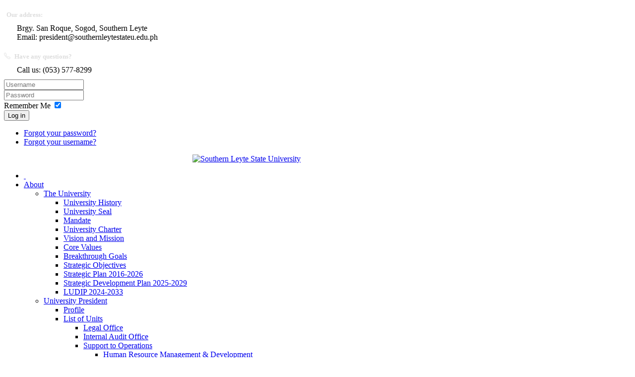

--- FILE ---
content_type: text/html; charset=utf-8
request_url: https://southernleytestateu.edu.ph/index.php/en/administration-finance1/administrative-services-divisions/physical-plant-development-maintenance
body_size: 7195
content:




<!DOCTYPE HTML>
<html prefix="og: http://ogp.me/ns#" lang="en-gb" dir="ltr"  data-config='{"twitter":0,"plusone":0,"facebook":1,"style":"SLSU 5"}'>
<head>
<meta http-equiv="X-UA-Compatible" content="IE=edge">
<meta name="viewport" content="width=device-width, initial-scale=1">
<meta charset="utf-8" />
	<base href="https://southernleytestateu.edu.ph/index.php/en/administration-finance1/administrative-services-divisions/physical-plant-development-maintenance" />
	<meta name="generator" content="Joomla! - Open Source Content Management" />
	<title>Physical Plant Development &amp; Maintenance</title>
	<link href="https://southernleytestateu.edu.ph/index.php/en/component/search/?Itemid=2501&amp;format=opensearch" rel="search" title="Search Southern Leyte State University" type="application/opensearchdescription+xml" />
	<link href="/templates/effortless/favicon.ico" rel="shortcut icon" type="image/vnd.microsoft.icon" />
	<link href="/libraries/quix/assets/css/quixtrap.css" rel="stylesheet" media="" attribs="[]" />
	<link href="/libraries/quix/assets/css/quix.css" rel="stylesheet" media="" attribs="[]" />
	<link href="https://cdnjs.cloudflare.com/ajax/libs/simple-line-icons/2.4.1/css/simple-line-icons.min.css" rel="stylesheet" />
	<link href="/templates/effortless/css/k2.css?v=2.11.20240212" rel="stylesheet" />
	<link href="/plugins/system/bdthemes_shortcodes/css/shortcode-ultimate.css" rel="stylesheet" />
	<link href="/plugins/system/bdthemes_shortcodes/css/font-awesome.min.css" rel="stylesheet" />
	<link href="/plugins/system/bdthemes_shortcodes/shortcodes/spacer/css/spacer.css" rel="stylesheet" />
	<link href="/plugins/system/bdthemes_shortcodes/shortcodes/heading/css/heading.css" rel="stylesheet" />
	<link href="/plugins/system/bdthemes_shortcodes/shortcodes/testimonial/css/testimonial.css" rel="stylesheet" />
	<link href="/modules/mod_bdthemes_logo/css/style.css" rel="stylesheet" />
	<link href="/libraries/quix/assets/css/animate.min.css" rel="stylesheet" />
	<link href="/libraries/quix/assets/css/magnific-popup.css" rel="stylesheet" />
	<link href="/libraries/quix/assets/css/font-awesome.min.css" rel="stylesheet" />
	<link href="/media/quix/css/page351-vb46bf7e7.css" rel="stylesheet" />
	<style>
.sus698081f9ac056.su-spacer{height:166px;}
@media only screen and (min-width: 768px) and (max-width: 960px) {.sus698081f9ac056.su-spacer {height:111px;}}
@media (max-width: 767px) {.sus698081f9ac056.su-spacer {height:26px;}}#suhead698081f9ac2f6.su-heading {width: 100%;}
#suhead698081f9ac2f6.su-heading .su-heading-inner {font-size: 30px;line-height: 30px; color: rgba(255, 255, 255, 1);}
#suhead698081f9ac2f6 .su-heading-inner:before {background: rgba(255, 255, 255, 1)}.sus698081f9ac4b0.su-spacer{height:55px;}
@media only screen and (min-width: 768px) and (max-width: 960px) {.sus698081f9ac4b0.su-spacer {height:36px;}}
@media (max-width: 767px) {.sus698081f9ac4b0.su-spacer {height:17px;}}#sutm698081f9ac797.su-testimonial-style-4 .su-testimonial-text {border-bottom-color:rgba(6, 14, 77, 1);}
#sutm698081f9ac797.su-testimonial-style-4 .su-testimonial-text:before {border-top-color:rgba(6, 14, 77, 1);}.sus698081f9ac860.su-spacer{height:36px;}
@media only screen and (min-width: 768px) and (max-width: 960px) {.sus698081f9ac860.su-spacer {height:22px;}}
@media (max-width: 767px) {.sus698081f9ac860.su-spacer {height:17px;}}.sus698081f9aca19.su-spacer{height:74px;}
@media only screen and (min-width: 768px) and (max-width: 960px) {.sus698081f9aca19.su-spacer {height:50px;}}
@media (max-width: 767px) {.sus698081f9aca19.su-spacer {height:17px;}}
	</style>
	<script type="application/json" class="joomla-script-options new">{"csrf.token":"f083267c27e565df57de1b251c2191bb","system.paths":{"root":"","base":""},"system.keepalive":{"interval":840000,"uri":"\/index.php\/en\/component\/ajax\/?format=json"}}</script>
	<script src="/media/jui/js/jquery.min.js?a8d86a91c1b9e988baa5271a0dd2f009"></script>
	<script src="/media/jui/js/jquery-noconflict.js?a8d86a91c1b9e988baa5271a0dd2f009"></script>
	<script src="/media/jui/js/jquery-migrate.min.js?a8d86a91c1b9e988baa5271a0dd2f009"></script>
	<script src="/media/k2/assets/js/k2.frontend.js?v=2.11.20240212&sitepath=/"></script>
	<script src="/plugins/system/bdthemes_shortcodes/js/shortcode-ultimate.js"></script>
	<script src="/media/jui/js/bootstrap.min.js?a8d86a91c1b9e988baa5271a0dd2f009"></script>
	<script src="/media/system/js/core.js?a8d86a91c1b9e988baa5271a0dd2f009"></script>
	<!--[if lt IE 9]><script src="/media/system/js/polyfill.event.js?a8d86a91c1b9e988baa5271a0dd2f009"></script><![endif]-->
	<script src="/media/system/js/keepalive.js?a8d86a91c1b9e988baa5271a0dd2f009"></script>
	<script src="/libraries/quix/assets/js/jquery.magnific-popup.js"></script>
	<script src="/libraries/quix/assets/js/jquery.easing.js"></script>
	<script src="/libraries/quix/assets/js/wow.js"></script>
	<script src="/libraries/quix/assets/js/quix.js"></script>
	<script type="application/ld+json">
{"@context":"http:\/\/schema.org","@type":"Organization","name":"Southern Leyte State University","url":"https:\/\/southernleytestateu.edu.ph\/"}
	</script>
	<link rel="dns-prefetch" href="//images-cdn.ecwid.com/">
	<link rel="dns-prefetch" href="//images.ecwid.com/">
	<link rel="dns-prefetch" href="//app.ecwid.com/">

<link rel="apple-touch-icon-precomposed" href="/templates/effortless/apple_touch_icon.png">
<link rel="stylesheet" href="/templates/effortless/styles/SLSU 5/css/bootstrap.css">
<style >
.heading-wrapper { background-image: url(/images/sampledata/header/header1.jpg) !important;}</style>
<link rel="stylesheet" href="/templates/effortless/css/quixtrap.css">
<link rel="stylesheet" href="/templates/effortless/styles/SLSU 5/css/theme.css">
<link rel="stylesheet" href="/templates/effortless/css/custom.css">
<script>
</script>
<script src="/templates/effortless/warp/vendor/uikit/js/uikit.js"></script>
<script src="/templates/effortless/warp/vendor/uikit/js/components/autocomplete.js"></script>
<script src="/templates/effortless/warp/vendor/uikit/js/components/search.js"></script>
<script src="/templates/effortless/warp/vendor/uikit/js/components/tooltip.js"></script>
<script src="/templates/effortless/warp/vendor/uikit/js/components/lightbox.js"></script>
<script src="/templates/effortless/warp/vendor/uikit/js/components/grid.js"></script>
<script src="/templates/effortless/warp/vendor/uikit/js/components/slideset.js"></script>
<script src="/templates/effortless/warp/js/social.js"></script>
<script src="/templates/effortless/js/jquery.parallax.min.js"></script>
<script src="/templates/effortless/warp/vendor/uikit/js/components/sticky.js"></script>
<script src="/templates/effortless/js/sscr.js"></script>
<script src="/templates/effortless/js/theme.js"></script>
</head>

<body class="tm-noblog  header-logo-menu-left headertype-sticky layout-full">
  
		
			<div class="drawer-wrapper">
			<div id="tm-drawer">
				<div class="uk-container uk-container-center">
					<section class="tm-drawer uk-grid" data-uk-grid-match="{target:'> div > .uk-panel'}" data-uk-grid-margin>
<div class="uk-width-1-2"><div class=""><div class="panel-content">
	<h5 style="margin-bottom: 5px; color: #ddd; font-weight: bold;"><i class=" icon-mail" style="margin-right: 5px;"></i> Our address:</h5>
<p style="margin: 10px 0px 10px 26px;"><span>Brgy. San Roque, Sogod, Southern Leyte</span><br /> <span>Email: president@southernleytestateu.edu.ph</span></p>
<h5 style="margin-bottom: 5px; color: #ddd; font-weight: bold;"><i class=" icon-phone" style="margin-right: 5px;"></i> Have any questions?</h5>
<p style="margin: 10px 0px 10px 26px;">Call us: (053)&nbsp;577-8299</p></div></div></div>

<div class="uk-width-1-2"><div class=""><div class="panel-content">
<form class="uk-form" action="/index.php/en/administration-finance1/administrative-services-divisions/physical-plant-development-maintenance" method="post">

	
	<div class="uk-form-row">
		<input class="uk-width-1-1" type="text" name="username" size="18" placeholder="Username">
	</div>

	<div class="uk-form-row">
		<input class="uk-width-1-1" type="password" name="password" size="18" placeholder="Password">
	</div>

	
		<div class="uk-form-row">
				<label for="modlgn-remember-1646237143">Remember Me</label>
		<input id="modlgn-remember-1646237143" type="checkbox" name="remember" value="yes" checked>
	</div>
		
	<div class="uk-form-row">
		<button class="uk-button uk-button-primary" value="Log in" name="Submit" type="submit">Log in</button>
	</div>

	<ul class="uk-list uk-margin-bottom-remove">
		<li><a href="/index.php/en/joomla/other-components/reset">Forgot your password?</a></li>
		<li><a href="/index.php/en/joomla/other-components/remind">Forgot your username?</a></li>
					</ul>
	
		
	<input type="hidden" name="option" value="com_users">
	<input type="hidden" name="task" value="user.login">
	<input type="hidden" name="return" value="aHR0cHM6Ly9zb3V0aGVybmxleXRlc3RhdGV1LmVkdS5waC9pbmRleC5waHAvZW4vYWRtaW5pc3RyYXRpb24tZmluYW5jZTEvYWRtaW5pc3RyYXRpdmUtc2VydmljZXMtZGl2aXNpb25zL3BoeXNpY2FsLXBsYW50LWRldmVsb3BtZW50LW1haW50ZW5hbmNl">
	<input type="hidden" name="f083267c27e565df57de1b251c2191bb" value="1" /></form>
</div></div></div>
</section>
				</div>
			</div>
			<a href="#" class="drawer_toggle"><span class="uk-icon-plus"></span></a>
		</div>
	
	<div class="header-top-wrapper">

			
					<div class="header-wrapper header-animated" data-uk-sticky>
		<div class="uk-container uk-container-center">
												<div class="tm-headerbar uk-clearfix uk-hidden-small">

													<div class="uk-visible-large">
									
<div class="logo-container">
			<a class="tm-logo" href="https://southernleytestateu.edu.ph/" title="Southern Leyte State University" style=" height:100px;margin:0 -100px -60px 380px;">
			<img  class="auto-hw-logo"  style=" height:100px;" src="https://southernleytestateu.edu.ph/images/BagongPilipinas/logotype_blue_2_copy.png" alt="Southern Leyte State University" >
		</a>
	
	</div>								</div>
						
						
					</div>
				
									<nav id="tmMainMenu" class="tm-navbar-full uk-navbar">

												<ul class="uk-navbar-nav uk-hidden-small">
<li><a href="/index.php/en/" title="Southern Leyte State University"><i class="uk-icon-home"></i>  </a></li><li class="uk-parent" data-uk-dropdown="{'preventflip':'y'}" aria-haspopup="true" aria-expanded="false"><a href="#">About</a><div class="uk-dropdown uk-dropdown-navbar uk-dropdown-width-1"><div class="uk-grid uk-dropdown-grid"><div class="uk-width-1-1"><ul class="uk-nav uk-nav-navbar"><li class="uk-parent"><a href="#" class="dropdown-classic">The University</a><ul class="uk-nav-sub"><li><a href="/index.php/en/home-slsu/the-university/university-history" class="dropdown-classic">University History</a></li><li><a href="/index.php/en/home-slsu/the-university/logo" class="dropdown-classic">University Seal</a></li><li><a href="/index.php/en/home-slsu/the-university/mandate-2018">Mandate</a></li><li><a href="/index.php/en/home-slsu/the-university/university-charter-quix">University Charter</a></li><li><a href="/index.php/en/home-slsu/the-university/vision-and-mission-2" class="dropdown-classic">Vision and Mission</a></li><li><a href="/index.php/en/home-slsu/the-university/core-values" class="dropdown-classic">Core Values</a></li><li><a href="/index.php/en/home-slsu/the-university/goals-and-objectives-2" class="dropdown-classic">Breakthrough Goals</a></li><li><a href="/index.php/en/home-slsu/the-university/strategic-objectives">Strategic Objectives</a></li><li><a href="/index.php/en/home-slsu/the-university/strategic-plan-2016-2026" class="dropdown-classic">Strategic Plan 2016-2026</a></li><li><a href="/index.php/en/home-slsu/the-university/strategic-development-plan-2025-2029" class="dropdown-classic">Strategic Development Plan 2025-2029</a></li><li><a href="/index.php/en/home-slsu/the-university/ludip-2024-2033">LUDIP 2024-2033</a></li></ul></li><li class="uk-parent"><a href="#" class="dropdown-classic">University President</a><ul class="uk-nav-sub"><li><a href="/index.php/en/home-slsu/the-university-president/profile">Profile</a></li><li class="uk-parent"><a href="#" class="dropdown-classic">List of Units</a><ul><li><a href="/index.php/en/home-slsu/the-university-president/list-of-units/legal-office">Legal Office</a></li><li><a href="/index.php/en/home-slsu/the-university-president/list-of-units/internal-audit-services">Internal Audit Office</a></li><li class="uk-parent"><a href="#" class="dropdown-classic">Support to Operations</a><ul><li class="level5"><a href="/index.php/en/home-slsu/the-university-president/list-of-units/support-to-operations/human-resource-management-development">Human Resource Management &amp; Development</a></li><li class="level5"><a href="/index.php/en/home-slsu/the-university-president/list-of-units/support-to-operations/public-affairs-strategic-communication">Public Affairs &amp; Strategic Communication</a></li><li class="level5"><a href="/index.php/en/home-slsu/the-university-president/list-of-units/support-to-operations/university-information-systems-analytics">University Information &amp; Systems &amp; Analytics</a></li><li class="level5"><a href="/index.php/en/home-slsu/the-university-president/list-of-units/support-to-operations/university-planning-development">University Planning &amp; Development</a></li><li class="level5"><a href="/index.php/en/home-slsu/the-university-president/list-of-units/support-to-operations/gender-and-development">Gender and Development</a></li><li class="level5"><a href="/index.php/en/home-slsu/the-university-president/list-of-units/support-to-operations/external-linkages-international-affairs">External Linkages &amp; International Affairs</a></li><li class="level5"><a href="/index.php/en/home-slsu/the-university-president/list-of-units/support-to-operations/quality-assurance">Quality Assurance</a></li></ul></li></ul></li></ul></li><li><a href="/index.php/en/home-slsu/key-officials">Key Officials</a></li><li><a href="/index.php/en/home-slsu/organizational-structure-2022">Organizational Structure</a></li><li class="uk-parent"><a href="#" class="dropdown-classic">Services</a><ul class="uk-nav-sub"><li><a href="/index.php/en/home-slsu/services/library" class="dropdown-classic">Library</a></li><li><a href="/index.php/en/home-slsu/services/hotel">Hotel</a></li></ul></li><li><a href="https://southernleytestateu.edu.ph/index.php/en/izn">Internationalization</a></li><li><a href="https://www.southernleytestateu.edu.ph/index.php/en/sustainable-development-goal">Sustainable Development Goals</a></li></ul></div></div></div></li><li class="uk-parent" data-uk-dropdown="{'preventflip':'y'}" aria-haspopup="true" aria-expanded="false"><a href="/index.php/en/academics2022" class="dropdown-classic">Academics </a><div class="uk-dropdown uk-dropdown-navbar uk-dropdown-width-1"><div class="uk-grid uk-dropdown-grid"><div class="uk-width-1-1"><ul class="uk-nav uk-nav-navbar"><li><a href="/index.php/en/about-us-gs">Graduate Programs</a></li><li class="uk-parent"><a href="#" class="dropdown-classic">Undergraduate Programs</a><ul class="uk-nav-sub"><li><a href="/index.php/en/academics2022/undergraduate/main-campus">Main Campus</a></li><li><a href="https://southernleytestateu.edu.ph/index.php/en/hinunangan-campus">Hinunangan Campus</a></li><li><a href="https://southernleytestateu.edu.ph/index.php/en/san-juan-campus">San Juan Campus</a></li><li><a href="https://southernleytestateu.edu.ph/index.php/en/bontoc-campus">Bontoc Campus</a></li><li><a href="https://southernleytestateu.edu.ph/index.php/en/tomas-oppus-campus2">Tomas Oppus Campus</a></li><li><a href="https://southernleytestateu.edu.ph/index.php/en/maasin-campus">Maasin City Campus</a></li></ul></li></ul></div></div></div></li><li class="uk-parent" data-uk-dropdown="{'preventflip':'y'}" aria-haspopup="true" aria-expanded="false"><a href="/index.php/en/student-affairs-auxiliary-services">Students &amp; Auxiliary Services</a><div class="uk-dropdown uk-dropdown-navbar uk-dropdown-width-1"><div class="uk-grid uk-dropdown-grid"><div class="uk-width-1-1"><ul class="uk-nav uk-nav-navbar"><li><a href="/index.php/en/student-affairs-auxiliary-services/health-services">Health Services</a></li><li><a href="/index.php/en/student-affairs-auxiliary-services/national-services-training-program">National Services Training Program</a></li><li class="uk-parent"><a href="#" class="dropdown-classic">Student Affairs &amp; Services</a><ul class="uk-nav-sub"><li><a href="/index.php/en/student-affairs-auxiliary-services/student-affairs-services/student-development">Student Development Services</a></li><li><a href="/index.php/en/student-affairs-auxiliary-services/student-affairs-services/student-program-services">Student Program Services</a></li><li><a href="/index.php/en/student-affairs-auxiliary-services/student-affairs-services/student-welfare-services">Student Welfare and Services</a></li><li><a href="/index.php/en/student-affairs-auxiliary-services/student-affairs-services/learning-development-program">Learning Development Center</a></li><li class="uk-parent"><a href="#" class="dropdown-classic">Student Publications</a><ul><li><a href="https://campusheadliner.southernleytestateu.edu.ph/" target="_blank" rel="noopener noreferrer">The Campus Headliner</a></li><li><a href="https://www.facebook.com/thefishponder" target="_blank" rel="noopener noreferrer">The Fishponder</a></li><li><a href="https://www.facebook.com/profile.php?id=61551294506670" target="_blank" rel="noopener noreferrer">The Erudite Sentinel</a></li><li><a href="https://www.facebook.com/profile.php?id=61554333573847" target="_blank" rel="noopener noreferrer">The Light Publication</a></li><li><a href="https://www.facebook.com/profile.php?id=61555735409845" target="_blank" rel="noopener noreferrer">The Pulse</a></li><li><a href="https://www.facebook.com/greenparadise.pub" target="_blank" rel="noopener noreferrer">Green Paradise</a></li></ul></li></ul></li><li><a href="https://www.southernleytestateu.edu.ph/index.php/en/transparency-seal-list/3527-student-manual-bor-approved-2025-2030" class="dropdown-classic">Student Manual</a></li></ul></div></div></div></li><li class="uk-parent uk-active" data-uk-dropdown="{'preventflip':'y'}" aria-haspopup="true" aria-expanded="false"><a href="/index.php/en/administration-finance1" class="dropdown-classic">Administration &amp; Finance</a><div class="uk-dropdown uk-dropdown-navbar uk-dropdown-width-1"><div class="uk-grid uk-dropdown-grid"><div class="uk-width-1-1"><ul class="uk-nav uk-nav-navbar"><li class="uk-parent uk-active"><a href="/index.php/en/administration-finance1/administrative-services-divisions" class="dropdown-classic">Administrative Services Division</a><ul class="uk-nav-sub"><li><a href="/index.php/en/administration-finance1/administrative-services-divisions/security-safety-services">Security &amp; Safety Services</a></li><li><a href="/index.php/en/administration-finance1/administrative-services-divisions/supply-property-management">Supply &amp; Property Management</a></li><li class="uk-active"><a href="/index.php/en/administration-finance1/administrative-services-divisions/physical-plant-development-maintenance">Physical Plant Development &amp; Maintenance</a></li><li><a href="/index.php/en/administration-finance1/administrative-services-divisions/general-services">General Services</a></li></ul></li><li class="uk-parent"><a href="#" class="dropdown-classic">Finance</a><ul class="uk-nav-sub"><li><a href="/index.php/en/administration-finance1/finance/budget">Budget</a></li><li><a href="/index.php/en/administration-finance1/finance/accounting">Accounting</a></li><li><a href="/index.php/en/administration-finance1/finance/cashiering">Cashiering</a></li><li><a href="/index.php/en/administration-finance1/finance/procurement">Procurement</a></li></ul></li><li><a href="/index.php/en/administration-finance1/em-drrm">EM - DRRM</a></li></ul></div></div></div></li><li class="uk-parent" data-uk-dropdown="{'preventflip':'y'}" aria-haspopup="true" aria-expanded="false"><a href="/index.php/en/research-innovation-extension">Research, Innovation &amp; Extension</a><div class="uk-dropdown uk-dropdown-navbar uk-dropdown-width-1"><div class="uk-grid uk-dropdown-grid"><div class="uk-width-1-1"><ul class="uk-nav uk-nav-navbar"><li class="uk-parent"><a href="/index.php/en/research-innovation-extension/extension-services" class="dropdown-classic">Extension Services</a><ul class="uk-nav-sub"><li><a href="/index.php/en/research-innovation-extension/extension-services/extension-activities">Extension Activities</a></li><li><a href="https://southernleytestateu.edu.ph/index.php/en/2025-ieic">ICTECO</a></li></ul></li><li class="uk-parent"><a href="#" class="dropdown-classic">Research and Innovation</a><ul class="uk-nav-sub"><li><a href="/index.php/en/research-innovation-extension/research-and-innovation/research-centers">Research Centers</a></li><li><a href="/index.php/en/research-innovation-extension/research-and-innovation/scientific-publication">Scientific Publication</a></li><li><a href="/index.php/en/research-innovation-extension/research-and-innovation/university-research-operation">University Research Operation</a></li><li><a href="https://journals.southernleytestateu.edu.ph/" class="dropdown-classic">Journal Production &amp; Management </a></li><li class="uk-parent"><a href="#" class="dropdown-classic">Research Journals</a><ul><li><a href="https://journals.southernleytestateu.edu.ph/index.php/jehrd" rel="noopener noreferrer nofollow" target="_blank">JEHRD</a></li><li><a href="https://journals.southernleytestateu.edu.ph/index.php/jset" rel="noopener noreferrer nofollow" target="_blank">JSET</a></li></ul></li></ul></li></ul></div></div></div></li><li class="uk-parent" data-uk-dropdown="{'preventflip':'y'}" aria-haspopup="true" aria-expanded="false"><a href="#" class="dropdown-classic">Updates</a><div class="uk-dropdown uk-dropdown-navbar uk-dropdown-width-1"><div class="uk-grid uk-dropdown-grid"><div class="uk-width-1-1"><ul class="uk-nav uk-nav-navbar"><li><a href="/index.php/en/updates/announcements">Announcements</a></li><li><a href="/index.php/en/updates/governance-minutes">Governance Minutes</a></li><li><a href="/index.php/en/updates/news">News</a></li><li class="uk-parent"><a href="#" class="dropdown-classic">Procurement Activities</a><ul class="uk-nav-sub"><li><a href="/index.php/en/updates/procurement-activities/invitation-to-bid">Invitation to Bid</a></li><li><a href="/index.php/en/updates/procurement-activities/awarded-contracts">Awarded Contracts</a></li><li><a href="/index.php/en/updates/procurement-activities/minutes-of-pre-bid-conference">Minutes of Pre-Bid Conference</a></li><li><a href="/index.php/en/updates/procurement-activities/announcement">Announcement</a></li><li><a href="/index.php/en/updates/procurement-activities/procurement-monitoring-report-2">Procurement Monitoring Report</a></li></ul></li><li><a href="/index.php/en/updates/job-vacancies">Job Vacancies</a></li><li><a href="/index.php/en/updates/videos">Videos</a></li></ul></div></div></div></li><li class="uk-parent" data-uk-dropdown="{'preventflip':'y'}" aria-haspopup="true" aria-expanded="false"><a href="/index.php/en/registrar">Admission</a><div class="uk-dropdown uk-dropdown-navbar uk-dropdown-width-1"><div class="uk-grid uk-dropdown-grid"><div class="uk-width-1-1"><ul class="uk-nav uk-nav-navbar"><li><a href="https://my.southernleytestateu.edu.ph/" class="dropdown-classic">Enrollment</a></li><li><a href="https://my.southernleytestateu.edu.ph/">Online Admission</a></li></ul></div></div></div></li></ul>						
												<a href="#offcanvas" class="uk-navbar-toggle uk-visible-small" data-uk-offcanvas></a>
						
												<div class="uk-navbar-flip">
							<div class="uk-navbar-content uk-hidden-small">
<form id="search-106-698081f9be80a" class="uk-search" action="/index.php/en/administration-finance1/administrative-services-divisions/physical-plant-development-maintenance" method="post" data-uk-search="{'source': '/index.php/en/component/search/?tmpl=raw&amp;type=json&amp;ordering=&amp;searchphrase=all', 'param': 'searchword', 'msgResultsHeader': 'Search Results', 'msgMoreResults': 'More Results', 'msgNoResults': 'No results found', flipDropdown: 1}">
	<input class="uk-search-field" type="text" name="searchword" placeholder="search...">
	<input type="hidden" name="task"   value="search">
	<input type="hidden" name="option" value="com_search">
	<input type="hidden" name="Itemid" value="2501">
</form>
</div>
						</div>
						
													<div class="uk-navbar-content uk-navbar-center uk-hidden-large tm-logo-small">
<div class="logo-container">
			<a class="tm-logo" href="https://southernleytestateu.edu.ph/" title="Southern Leyte State University" style=" padding:5px;">
			<img  style="" src="https://southernleytestateu.edu.ph/images/BagongPilipinas/logotype_blue_2_copy.png" alt="Southern Leyte State University" >
		</a>
	
	</div></div>
						
					</nav>
									</div>
	</div>


	</div>
	
		
	
				
	

	
	<main class="tm-content">
	<div id="system-message-container">
</div>
<div class="qx quix">
    <div class="qx-inner">
                              
      
      <div id="qx-section-691" class="qx-section ">

  
    <div class="qx-container-fluid">
  
    <div class="qx-container">
  <div id="qx-row-417" class="qx-row ">
    
    <div id="qx-column-609" class="qx-column  qx-col-lg-12 qx-col-md-12 qx-col-sm-12 qx-col-xs-12">
  <div id="qx-bdt_spacer-56232" class="qx-element qx-element-bdt_spacer ">
	<div class="su-spacer sus698081f9ac056"></div></div></div>
<!-- qx-col -->
  </div>
  <!-- qx-row -->
</div>
<div class="qx-container">
  <div id="qx-row-92765" class="qx-row ">
    
    <div id="qx-column-98769" class="qx-column  qx-col-lg-12 qx-col-md-6 qx-col-sm-12 qx-col-xs-12">
  <div id="qx-bdt_heading-1335" class="qx-element qx-element-bdt_heading  3 wow fadeIn">
	<div id="suhead698081f9ac2f6" class="su-heading su-heading-style-3 su-heading-align-left"><h2 class="su-heading-inner"><b>Physical Plant Development & Maintenance</b></h2></div></div>

<!-- qx-element-heading --></div>
<!-- qx-col -->
  </div>
  <!-- qx-row -->
</div>

    </div>
  
</div>
<!-- qx-section -->
<div id="qx-section-90180" class="qx-section ">

  
    <div class="qx-container-fluid">
  
    <div id="qx-row-96181" class="qx-row ">
    
    <div id="qx-column-59183" class="qx-column  qx-col-lg-12 qx-col-md-12 qx-col-sm-12 qx-col-xs-12">
  <div id="qx-bdt_spacer-7186" class="qx-element qx-element-bdt_spacer ">
	<div class="su-spacer sus698081f9ac4b0"></div></div></div>
<!-- qx-col -->
  </div>
  <!-- qx-row -->

    </div>
  
</div>
<!-- qx-section -->
<div id="qx-section-9855" class="qx-section ">

  
    <div class="qx-container">
  
    <div id="qx-row-76376" class="qx-row ">
    
    <div id="qx-column-54750" class="qx-column  qx-col-lg-12 qx-col-md-4 qx-col-sm-12 qx-col-xs-12">
  <div id="qx-bdt_testimonial-77480" class="qx-element qx-element-bdt_testimonial  wow fadeIn">
	<div id="sutm698081f9ac797" class="su-testimonial su-testimonial-no-cite su-testimonial-style-4 "><div class="su-testimonial-text su-content-wrap"><span class="quote"></span><p>The Physical Plant Development and Maintenance is responsible in maintaining a physical environment that promote efficient and effective processes in the aspect of teaching, research, and other university services. It also provides primarily maintenance services in building and facilities in building and maintenance and transport services.</p></div></div></div><div id="qx-bdt_spacer-81196" class="qx-element qx-element-bdt_spacer ">
	<div class="su-spacer sus698081f9ac860"></div></div></div>
<!-- qx-col -->
  </div>
  <!-- qx-row -->

    </div>
  
</div>
<!-- qx-section -->
<div id="qx-section-4747" class="qx-section ">

  
    <div class="qx-container-fluid">
  
    <div id="qx-row-5048" class="qx-row ">
    
    <div id="qx-column-7962" class="qx-column  qx-col-lg-12 qx-col-md-12 qx-col-sm-12 qx-col-xs-12">
  <div id="qx-bdt_spacer-5650" class="qx-element qx-element-bdt_spacer ">
	<div class="su-spacer sus698081f9aca19"></div></div></div>
<!-- qx-col -->
  </div>
  <!-- qx-row -->

    </div>
  
</div>
<!-- qx-section -->
    </div>
  </div></main>

	
	
	
		
	
			<div class="footer-wrapper">
			<div class="uk-container uk-container-center">
				<footer class="tm-footer">
					<div class="uk-grid">
						<div class="uk-width-large-1-2 uk-width-medium-1-1 footer-l">
							<div class="uk-panel"><div class="panel-content">
	<p><span style="text-transform: capitalize; font-size: 12pt; line-height: 115%; font-family: 'Segoe UI', sans-serif;">Southern Leyte State University &copy; 2025 All Rights Reserved<br /> San Roque, Sogod, Southern Leyte, 6606 Philippines</span></p>
<p><a href="/index.php/en/laws-and-other-guidelines-or-policies">Laws and other guidelines</a></p></div></div>						</div>
						<div class="uk-width-large-1-2 uk-width-medium-1-1 footer-r">
							<div class="uk-panel"><div class="panel-content">
	<p>Contact Us <a href="mailto:president@southernleytestateu.edu.ph"><i class="fa fa-envelope"></i></a> | <a href="https://www.facebook.com/southernleytestateu/" target="_blank"><i class="fa fa-facebook"></i></a> | <a href="https://www.youtube.com/@southernleytestateu" target="_blank"><i class="fa fa-youtube"></i></a> | <a href="https://www.linkedin.com/school/southernleytestateu/" target="_blank"><i class="fa fa-linkedin"></i></a></p>
<p><a href="http://gmail.com" target="_blank" style="text-decoration: none; color: white; font-weight: normal;"><i class="fa fa-envelope"></i> Southern Leyte State U Webmail Login</a> | <a href="https://tawk.to/chat/640e98b531ebfa0fe7f22c5f/1grcg91fe" style="text-decoration: none; color: white; font-weight: normal;" onclick="window.open(this.href,'Feebback','scrollbars=no,resizable=no,location=no,menubar=no,status=no,toolbar=no,left=0,top=0');return false;"><i class="fa fa-send-o"></i> Send us a feedback</a></p></div></div>						</div>
					</div>
					
					
				</footer>

			</div>
		</div>
	
	<!-- Google tag (gtag.js) -->
<script async src="https://www.googletagmanager.com/gtag/js?id=G-YT9V1VK3SF"></script>
<script>
  window.dataLayer = window.dataLayer || [];
  function gtag(){dataLayer.push(arguments);}
  gtag('js', new Date());

  gtag('config', 'G-YT9V1VK3SF');
</script>
		<a class="tm-totop-scroller totop-hidden" data-uk-smooth-scroll href="#"></a>
	
		<div id="offcanvas" class="uk-offcanvas">
		<div class="uk-offcanvas-bar"><ul class="uk-nav uk-nav-offcanvas">
<li><a href="/index.php/en/" title="Southern Leyte State University"><i class="uk-icon-home"></i>  </a></li><li class="uk-parent"><a href="#">About</a><ul class="uk-nav-sub"><li class="uk-parent"><a href="#" class="dropdown-classic">The University</a><ul><li><a href="/index.php/en/home-slsu/the-university/university-history" class="dropdown-classic">University History</a></li><li><a href="/index.php/en/home-slsu/the-university/logo" class="dropdown-classic">University Seal</a></li><li><a href="/index.php/en/home-slsu/the-university/mandate-2018">Mandate</a></li><li><a href="/index.php/en/home-slsu/the-university/university-charter-quix">University Charter</a></li><li><a href="/index.php/en/home-slsu/the-university/vision-and-mission-2" class="dropdown-classic">Vision and Mission</a></li><li><a href="/index.php/en/home-slsu/the-university/core-values" class="dropdown-classic">Core Values</a></li><li><a href="/index.php/en/home-slsu/the-university/goals-and-objectives-2" class="dropdown-classic">Breakthrough Goals</a></li><li><a href="/index.php/en/home-slsu/the-university/strategic-objectives">Strategic Objectives</a></li><li><a href="/index.php/en/home-slsu/the-university/strategic-plan-2016-2026" class="dropdown-classic">Strategic Plan 2016-2026</a></li><li><a href="/index.php/en/home-slsu/the-university/strategic-development-plan-2025-2029" class="dropdown-classic">Strategic Development Plan 2025-2029</a></li><li><a href="/index.php/en/home-slsu/the-university/ludip-2024-2033">LUDIP 2024-2033</a></li></ul></li><li class="uk-parent"><a href="#" class="dropdown-classic">University President</a><ul><li><a href="/index.php/en/home-slsu/the-university-president/profile">Profile</a></li><li class="uk-parent"><a href="#" class="dropdown-classic">List of Units</a><ul><li><a href="/index.php/en/home-slsu/the-university-president/list-of-units/legal-office">Legal Office</a></li><li><a href="/index.php/en/home-slsu/the-university-president/list-of-units/internal-audit-services">Internal Audit Office</a></li><li class="uk-parent"><a href="#" class="dropdown-classic">Support to Operations</a><ul><li class="level5"><a href="/index.php/en/home-slsu/the-university-president/list-of-units/support-to-operations/human-resource-management-development">Human Resource Management &amp; Development</a></li><li class="level5"><a href="/index.php/en/home-slsu/the-university-president/list-of-units/support-to-operations/public-affairs-strategic-communication">Public Affairs &amp; Strategic Communication</a></li><li class="level5"><a href="/index.php/en/home-slsu/the-university-president/list-of-units/support-to-operations/university-information-systems-analytics">University Information &amp; Systems &amp; Analytics</a></li><li class="level5"><a href="/index.php/en/home-slsu/the-university-president/list-of-units/support-to-operations/university-planning-development">University Planning &amp; Development</a></li><li class="level5"><a href="/index.php/en/home-slsu/the-university-president/list-of-units/support-to-operations/gender-and-development">Gender and Development</a></li><li class="level5"><a href="/index.php/en/home-slsu/the-university-president/list-of-units/support-to-operations/external-linkages-international-affairs">External Linkages &amp; International Affairs</a></li><li class="level5"><a href="/index.php/en/home-slsu/the-university-president/list-of-units/support-to-operations/quality-assurance">Quality Assurance</a></li></ul></li></ul></li></ul></li><li><a href="/index.php/en/home-slsu/key-officials">Key Officials</a></li><li><a href="/index.php/en/home-slsu/organizational-structure-2022">Organizational Structure</a></li><li class="uk-parent"><a href="#" class="dropdown-classic">Services</a><ul><li><a href="/index.php/en/home-slsu/services/library" class="dropdown-classic">Library</a></li><li><a href="/index.php/en/home-slsu/services/hotel">Hotel</a></li></ul></li><li><a href="https://southernleytestateu.edu.ph/index.php/en/izn">Internationalization</a></li><li><a href="https://www.southernleytestateu.edu.ph/index.php/en/sustainable-development-goal">Sustainable Development Goals</a></li></ul></li><li class="uk-parent"><a href="/index.php/en/academics2022" class="dropdown-classic">Academics </a><ul class="uk-nav-sub"><li><a href="/index.php/en/about-us-gs">Graduate Programs</a></li><li class="uk-parent"><a href="#" class="dropdown-classic">Undergraduate Programs</a><ul><li><a href="/index.php/en/academics2022/undergraduate/main-campus">Main Campus</a></li><li><a href="https://southernleytestateu.edu.ph/index.php/en/hinunangan-campus">Hinunangan Campus</a></li><li><a href="https://southernleytestateu.edu.ph/index.php/en/san-juan-campus">San Juan Campus</a></li><li><a href="https://southernleytestateu.edu.ph/index.php/en/bontoc-campus">Bontoc Campus</a></li><li><a href="https://southernleytestateu.edu.ph/index.php/en/tomas-oppus-campus2">Tomas Oppus Campus</a></li><li><a href="https://southernleytestateu.edu.ph/index.php/en/maasin-campus">Maasin City Campus</a></li></ul></li></ul></li><li class="uk-parent"><a href="/index.php/en/student-affairs-auxiliary-services">Students &amp; Auxiliary Services</a><ul class="uk-nav-sub"><li><a href="/index.php/en/student-affairs-auxiliary-services/health-services">Health Services</a></li><li><a href="/index.php/en/student-affairs-auxiliary-services/national-services-training-program">National Services Training Program</a></li><li class="uk-parent"><a href="#" class="dropdown-classic">Student Affairs &amp; Services</a><ul><li><a href="/index.php/en/student-affairs-auxiliary-services/student-affairs-services/student-development">Student Development Services</a></li><li><a href="/index.php/en/student-affairs-auxiliary-services/student-affairs-services/student-program-services">Student Program Services</a></li><li><a href="/index.php/en/student-affairs-auxiliary-services/student-affairs-services/student-welfare-services">Student Welfare and Services</a></li><li><a href="/index.php/en/student-affairs-auxiliary-services/student-affairs-services/learning-development-program">Learning Development Center</a></li><li class="uk-parent"><a href="#" class="dropdown-classic">Student Publications</a><ul><li><a href="https://campusheadliner.southernleytestateu.edu.ph/" target="_blank" rel="noopener noreferrer">The Campus Headliner</a></li><li><a href="https://www.facebook.com/thefishponder" target="_blank" rel="noopener noreferrer">The Fishponder</a></li><li><a href="https://www.facebook.com/profile.php?id=61551294506670" target="_blank" rel="noopener noreferrer">The Erudite Sentinel</a></li><li><a href="https://www.facebook.com/profile.php?id=61554333573847" target="_blank" rel="noopener noreferrer">The Light Publication</a></li><li><a href="https://www.facebook.com/profile.php?id=61555735409845" target="_blank" rel="noopener noreferrer">The Pulse</a></li><li><a href="https://www.facebook.com/greenparadise.pub" target="_blank" rel="noopener noreferrer">Green Paradise</a></li></ul></li></ul></li><li><a href="https://www.southernleytestateu.edu.ph/index.php/en/transparency-seal-list/3527-student-manual-bor-approved-2025-2030" class="dropdown-classic">Student Manual</a></li></ul></li><li class="uk-parent uk-active"><a href="/index.php/en/administration-finance1" class="dropdown-classic">Administration &amp; Finance</a><ul class="uk-nav-sub"><li class="uk-parent uk-active"><a href="/index.php/en/administration-finance1/administrative-services-divisions" class="dropdown-classic">Administrative Services Division</a><ul><li><a href="/index.php/en/administration-finance1/administrative-services-divisions/security-safety-services">Security &amp; Safety Services</a></li><li><a href="/index.php/en/administration-finance1/administrative-services-divisions/supply-property-management">Supply &amp; Property Management</a></li><li class="uk-active"><a href="/index.php/en/administration-finance1/administrative-services-divisions/physical-plant-development-maintenance">Physical Plant Development &amp; Maintenance</a></li><li><a href="/index.php/en/administration-finance1/administrative-services-divisions/general-services">General Services</a></li></ul></li><li class="uk-parent"><a href="#" class="dropdown-classic">Finance</a><ul><li><a href="/index.php/en/administration-finance1/finance/budget">Budget</a></li><li><a href="/index.php/en/administration-finance1/finance/accounting">Accounting</a></li><li><a href="/index.php/en/administration-finance1/finance/cashiering">Cashiering</a></li><li><a href="/index.php/en/administration-finance1/finance/procurement">Procurement</a></li></ul></li><li><a href="/index.php/en/administration-finance1/em-drrm">EM - DRRM</a></li></ul></li><li class="uk-parent"><a href="/index.php/en/research-innovation-extension">Research, Innovation &amp; Extension</a><ul class="uk-nav-sub"><li class="uk-parent"><a href="/index.php/en/research-innovation-extension/extension-services" class="dropdown-classic">Extension Services</a><ul><li><a href="/index.php/en/research-innovation-extension/extension-services/extension-activities">Extension Activities</a></li><li><a href="https://southernleytestateu.edu.ph/index.php/en/2025-ieic">ICTECO</a></li></ul></li><li class="uk-parent"><a href="#" class="dropdown-classic">Research and Innovation</a><ul><li><a href="/index.php/en/research-innovation-extension/research-and-innovation/research-centers">Research Centers</a></li><li><a href="/index.php/en/research-innovation-extension/research-and-innovation/scientific-publication">Scientific Publication</a></li><li><a href="/index.php/en/research-innovation-extension/research-and-innovation/university-research-operation">University Research Operation</a></li><li><a href="https://journals.southernleytestateu.edu.ph/" class="dropdown-classic">Journal Production &amp; Management </a></li><li class="uk-parent"><a href="#" class="dropdown-classic">Research Journals</a><ul><li><a href="https://journals.southernleytestateu.edu.ph/index.php/jehrd" rel="noopener noreferrer nofollow" target="_blank">JEHRD</a></li><li><a href="https://journals.southernleytestateu.edu.ph/index.php/jset" rel="noopener noreferrer nofollow" target="_blank">JSET</a></li></ul></li></ul></li></ul></li><li class="uk-parent"><a href="#" class="dropdown-classic">Updates</a><ul class="uk-nav-sub"><li><a href="/index.php/en/updates/announcements">Announcements</a></li><li><a href="/index.php/en/updates/governance-minutes">Governance Minutes</a></li><li><a href="/index.php/en/updates/news">News</a></li><li class="uk-parent"><a href="#" class="dropdown-classic">Procurement Activities</a><ul><li><a href="/index.php/en/updates/procurement-activities/invitation-to-bid">Invitation to Bid</a></li><li><a href="/index.php/en/updates/procurement-activities/awarded-contracts">Awarded Contracts</a></li><li><a href="/index.php/en/updates/procurement-activities/minutes-of-pre-bid-conference">Minutes of Pre-Bid Conference</a></li><li><a href="/index.php/en/updates/procurement-activities/announcement">Announcement</a></li><li><a href="/index.php/en/updates/procurement-activities/procurement-monitoring-report-2">Procurement Monitoring Report</a></li></ul></li><li><a href="/index.php/en/updates/job-vacancies">Job Vacancies</a></li><li><a href="/index.php/en/updates/videos">Videos</a></li></ul></li><li class="uk-parent"><a href="/index.php/en/registrar">Admission</a><ul class="uk-nav-sub"><li><a href="https://my.southernleytestateu.edu.ph/" class="dropdown-classic">Enrollment</a></li><li><a href="https://my.southernleytestateu.edu.ph/">Online Admission</a></li></ul></li></ul></div>
	</div>
	
	</body>
</html>